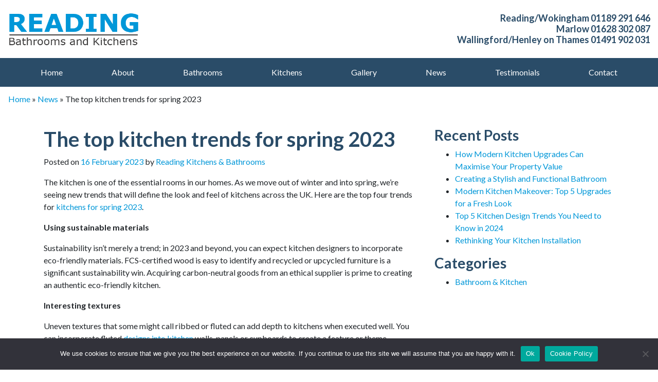

--- FILE ---
content_type: text/html; charset=UTF-8
request_url: https://www.readingbathroomsandkitchens.co.uk/latest-news/the-top-kitchen-trends-for-spring-2023
body_size: 11172
content:
<!DOCTYPE html>
<html lang="en-GB">
<head>
	<meta charset="UTF-8">
	<meta http-equiv="X-UA-Compatible" content="IE=edge">
	<meta name="viewport" content="width=device-width, initial-scale=1, shrink-to-fit=no">
	<meta name="format-detection" content="telephone=no">
	<meta name="mobile-web-app-capable" content="yes">
	<meta name="apple-mobile-web-app-capable" content="yes">
	<meta name="apple-mobile-web-app-title" content="Reading Bathrooms and Kitchens - ">
	<link rel="profile" href="https://gmpg.org/xfn/11">
	<link rel="pingback" href="https://www.readingbathroomsandkitchens.co.uk/xmlrpc.php">
<link rel="icon" href="https://www.readingbathroomsandkitchens.co.uk/wp-content/uploads/2021/08/favicon-32x32-1.png" type="image/x-icon">
<link rel="apple-touch-icon" sizes="72x72" href="https://www.readingbathroomsandkitchens.co.uk/wp-content/uploads/2021/08/apple-icon-72x72-1.png">
<link rel="preconnect" href="https://fonts.googleapis.com">
<link rel="preconnect" href="https://fonts.gstatic.com" crossorigin>
<link href="https://fonts.googleapis.com/css2?family=Lato:ital,wght@0,400;0,700;0,900;1,400&display=swap" rel="stylesheet">
<link href="https://unpkg.com/aos@2.3.1/dist/aos.css" rel="stylesheet">
<script src="https://unpkg.com/aos@2.3.1/dist/aos.js"></script>
	<meta name='robots' content='index, follow, max-image-preview:large, max-snippet:-1, max-video-preview:-1' />

	<!-- This site is optimized with the Yoast SEO plugin v26.4 - https://yoast.com/wordpress/plugins/seo/ -->
	<title>Spring 2023&#039;s Top Kitchen Trends: Fresh Ideas to Transform Your Space</title>
	<meta name="description" content="Call our team of experts today for a free quote if you need help deciding how to design best and decorate your kitchen. We can discuss your requirements and produce a CAD design to bring your vision to life." />
	<link rel="canonical" href="https://www.readingbathroomsandkitchens.co.uk/latest-news/the-top-kitchen-trends-for-spring-2023" />
	<meta property="og:locale" content="en_GB" />
	<meta property="og:type" content="article" />
	<meta property="og:title" content="Spring 2023&#039;s Top Kitchen Trends: Fresh Ideas to Transform Your Space" />
	<meta property="og:description" content="Call our team of experts today for a free quote if you need help deciding how to design best and decorate your kitchen. We can discuss your requirements and produce a CAD design to bring your vision to life." />
	<meta property="og:url" content="https://www.readingbathroomsandkitchens.co.uk/latest-news/the-top-kitchen-trends-for-spring-2023" />
	<meta property="og:site_name" content="Reading Bathrooms and Kitchens" />
	<meta property="article:published_time" content="2023-02-16T04:59:38+00:00" />
	<meta property="article:modified_time" content="2024-11-04T09:52:16+00:00" />
	<meta name="author" content="Reading Kitchens &amp; Bathrooms" />
	<meta name="twitter:card" content="summary_large_image" />
	<meta name="twitter:label1" content="Written by" />
	<meta name="twitter:data1" content="Reading Kitchens &amp; Bathrooms" />
	<meta name="twitter:label2" content="Estimated reading time" />
	<meta name="twitter:data2" content="1 minute" />
	<script type="application/ld+json" class="yoast-schema-graph">{"@context":"https://schema.org","@graph":[{"@type":"WebPage","@id":"https://www.readingbathroomsandkitchens.co.uk/latest-news/the-top-kitchen-trends-for-spring-2023","url":"https://www.readingbathroomsandkitchens.co.uk/latest-news/the-top-kitchen-trends-for-spring-2023","name":"Spring 2023's Top Kitchen Trends: Fresh Ideas to Transform Your Space","isPartOf":{"@id":"https://www.readingbathroomsandkitchens.co.uk/#website"},"datePublished":"2023-02-16T04:59:38+00:00","dateModified":"2024-11-04T09:52:16+00:00","author":{"@id":"https://www.readingbathroomsandkitchens.co.uk/#/schema/person/98f08aa3794a0f554880d6332ddb0a57"},"description":"Call our team of experts today for a free quote if you need help deciding how to design best and decorate your kitchen. We can discuss your requirements and produce a CAD design to bring your vision to life.","breadcrumb":{"@id":"https://www.readingbathroomsandkitchens.co.uk/latest-news/the-top-kitchen-trends-for-spring-2023#breadcrumb"},"inLanguage":"en-GB","potentialAction":[{"@type":"ReadAction","target":["https://www.readingbathroomsandkitchens.co.uk/latest-news/the-top-kitchen-trends-for-spring-2023"]}]},{"@type":"BreadcrumbList","@id":"https://www.readingbathroomsandkitchens.co.uk/latest-news/the-top-kitchen-trends-for-spring-2023#breadcrumb","itemListElement":[{"@type":"ListItem","position":1,"name":"Home","item":"https://www.readingbathroomsandkitchens.co.uk/"},{"@type":"ListItem","position":2,"name":"News","item":"https://www.readingbathroomsandkitchens.co.uk/latest-news"},{"@type":"ListItem","position":3,"name":"The top kitchen trends for spring 2023"}]},{"@type":"WebSite","@id":"https://www.readingbathroomsandkitchens.co.uk/#website","url":"https://www.readingbathroomsandkitchens.co.uk/","name":"Reading Bathrooms and Kitchens","description":"","potentialAction":[{"@type":"SearchAction","target":{"@type":"EntryPoint","urlTemplate":"https://www.readingbathroomsandkitchens.co.uk/?s={search_term_string}"},"query-input":{"@type":"PropertyValueSpecification","valueRequired":true,"valueName":"search_term_string"}}],"inLanguage":"en-GB"},{"@type":"Person","@id":"https://www.readingbathroomsandkitchens.co.uk/#/schema/person/98f08aa3794a0f554880d6332ddb0a57","name":"Reading Kitchens &amp; Bathrooms","image":{"@type":"ImageObject","inLanguage":"en-GB","@id":"https://www.readingbathroomsandkitchens.co.uk/#/schema/person/image/","url":"https://secure.gravatar.com/avatar/18c43bb0073bad32765b262daba47fe763d4a9aa641f8766972f71f66ebd2b3c?s=96&d=mm&r=g","contentUrl":"https://secure.gravatar.com/avatar/18c43bb0073bad32765b262daba47fe763d4a9aa641f8766972f71f66ebd2b3c?s=96&d=mm&r=g","caption":"Reading Kitchens &amp; Bathrooms"},"sameAs":["https://www.readingbathroomsandkitchens.co.uk"]}]}</script>
	<!-- / Yoast SEO plugin. -->


<link rel="alternate" type="application/rss+xml" title="Reading Bathrooms and Kitchens &raquo; Feed" href="https://www.readingbathroomsandkitchens.co.uk/feed" />
<link rel="alternate" title="oEmbed (JSON)" type="application/json+oembed" href="https://www.readingbathroomsandkitchens.co.uk/wp-json/oembed/1.0/embed?url=https%3A%2F%2Fwww.readingbathroomsandkitchens.co.uk%2Flatest-news%2Fthe-top-kitchen-trends-for-spring-2023" />
<link rel="alternate" title="oEmbed (XML)" type="text/xml+oembed" href="https://www.readingbathroomsandkitchens.co.uk/wp-json/oembed/1.0/embed?url=https%3A%2F%2Fwww.readingbathroomsandkitchens.co.uk%2Flatest-news%2Fthe-top-kitchen-trends-for-spring-2023&#038;format=xml" />
<style id='wp-img-auto-sizes-contain-inline-css' type='text/css'>
img:is([sizes=auto i],[sizes^="auto," i]){contain-intrinsic-size:3000px 1500px}
/*# sourceURL=wp-img-auto-sizes-contain-inline-css */
</style>
<link rel='stylesheet' id='sbi_styles-css' href='https://www.readingbathroomsandkitchens.co.uk/wp-content/plugins/instagram-feed-pro/css/sbi-styles.min.css?ver=6.9.0' type='text/css' media='all' />
<style id='wp-emoji-styles-inline-css' type='text/css'>

	img.wp-smiley, img.emoji {
		display: inline !important;
		border: none !important;
		box-shadow: none !important;
		height: 1em !important;
		width: 1em !important;
		margin: 0 0.07em !important;
		vertical-align: -0.1em !important;
		background: none !important;
		padding: 0 !important;
	}
/*# sourceURL=wp-emoji-styles-inline-css */
</style>
<link rel='stylesheet' id='contact-form-7-css' href='https://www.readingbathroomsandkitchens.co.uk/wp-content/plugins/contact-form-7/includes/css/styles.css?ver=6.1.3' type='text/css' media='all' />
<style id='contact-form-7-inline-css' type='text/css'>
.wpcf7 .wpcf7-recaptcha iframe {margin-bottom: 0;}.wpcf7 .wpcf7-recaptcha[data-align="center"] > div {margin: 0 auto;}.wpcf7 .wpcf7-recaptcha[data-align="right"] > div {margin: 0 0 0 auto;}
/*# sourceURL=contact-form-7-inline-css */
</style>
<link rel='stylesheet' id='cookie-notice-front-css' href='https://www.readingbathroomsandkitchens.co.uk/wp-content/plugins/cookie-notice/css/front.min.css?ver=2.5.9' type='text/css' media='all' />
<link rel='stylesheet' id='wpa-css-css' href='https://www.readingbathroomsandkitchens.co.uk/wp-content/plugins/honeypot/includes/css/wpa.css?ver=2.3.04' type='text/css' media='all' />
<link rel='stylesheet' id='understrap-styles-css' href='https://www.readingbathroomsandkitchens.co.uk/wp-content/themes/rkb-theme/css/theme.min.css' type='text/css' media='all' />
<link rel='stylesheet' id='slickslider-css' href='https://www.readingbathroomsandkitchens.co.uk/wp-content/themes/rkb-theme/css/slick.css?ver=6.9' type='text/css' media='all' />
<link rel='stylesheet' id='tmm-css' href='https://www.readingbathroomsandkitchens.co.uk/wp-content/plugins/team-members/inc/css/tmm_style.css?ver=6.9' type='text/css' media='all' />
<script type="text/javascript" src="https://www.readingbathroomsandkitchens.co.uk/wp-includes/js/jquery/jquery.min.js?ver=3.7.1" id="jquery-core-js"></script>
<script type="text/javascript" src="https://www.readingbathroomsandkitchens.co.uk/wp-includes/js/jquery/jquery-migrate.min.js?ver=3.4.1" id="jquery-migrate-js"></script>
<script type="text/javascript" src="https://www.readingbathroomsandkitchens.co.uk/wp-content/themes/rkb-theme/js/slick.min.js?ver=6.9" id="slickslider-js"></script>
<script type="text/javascript" src="https://www.readingbathroomsandkitchens.co.uk/wp-content/themes/rkb-theme/js/custom.js?ver=6.9" id="custom_js-js"></script>
<link rel="https://api.w.org/" href="https://www.readingbathroomsandkitchens.co.uk/wp-json/" /><link rel="alternate" title="JSON" type="application/json" href="https://www.readingbathroomsandkitchens.co.uk/wp-json/wp/v2/posts/302" /><link rel="EditURI" type="application/rsd+xml" title="RSD" href="https://www.readingbathroomsandkitchens.co.uk/xmlrpc.php?rsd" />
<meta name="generator" content="WordPress 6.9" />
<link rel='shortlink' href='https://www.readingbathroomsandkitchens.co.uk/?p=302' />
    
    <script type="text/javascript">
        var ajaxurl = 'https://www.readingbathroomsandkitchens.co.uk/wp-admin/admin-ajax.php';
    </script>
		<style type="text/css" id="wp-custom-css">
			[data-header-size=medium].sbi-header-type-text {
    font-size: 42px;
    display: none;
}		</style>
		
  
<!-- Google tag (gtag.js) -->
<script async src="https://www.googletagmanager.com/gtag/js?id=G-SRR2N2637F"></script>
<script>
  window.dataLayer = window.dataLayer || [];
  function gtag(){dataLayer.push(arguments);}
  gtag('js', new Date());

  gtag('config', 'G-SRR2N2637F');
</script>
<!-- Meta Pixel Code -->
<script>
!function(f,b,e,v,n,t,s)
{if(f.fbq)return;n=f.fbq=function(){n.callMethod?
n.callMethod.apply(n,arguments):n.queue.push(arguments)};
if(!f._fbq)f._fbq=n;n.push=n;n.loaded=!0;n.version='2.0';
n.queue=[];t=b.createElement(e);t.async=!0;
t.src=v;s=b.getElementsByTagName(e)[0];
s.parentNode.insertBefore(t,s)}(window, document,'script',
'https://connect.facebook.net/en_US/fbevents.js');
fbq('init', '725043792353908');
fbq('track', 'PageView');
</script>
<noscript><img height="1" width="1" style="display:none"
src="https://www.facebook.com/tr?id=725043792353908&ev=PageView&noscript=1"
/></noscript>
<!-- End Meta Pixel Code -->

<meta name="author" content="" />
<script type="application/ld+json">// NAP, opening hours, logo social profiles
{
"@context" : "http://schema.org",
"@type": "LocalBusiness",
"name": "Reading Bathrooms and Kitchens",
"image": "https://www.readingbathroomsandkitchens.co.uk/wp-content/themes/rkb-theme/imgs/logo.png",
"url": "https://www.readingbathroomsandkitchens.co.uk/",
"priceRange":"Euro",
"address": {
"@type": "PostalAddress",
"streetAddress": "13 Kingfisher Court,",
"addressLocality": "Newbury",
"addressRegion": "Berkshire",
"addressCountry" :"UK",
"postalCode": "RG14 5SJ"
},
"telephone": "0118 449 2078",
"openingHours": [
"Mo-Fri 9:00am–6:00pm",
"Sa Closed",
"Su Closed" ],
"description":[
"Reading Bathrooms and Kitchens offer quality bathroom design, kitchen installation, renovation and remodeling services across Remodel, Lower Earley, Woodley and Berkshire. Call our expert fitters and installers today on 0118 449 2078." ]
}</script> <script type="application/ld+json">//  for mobile SERPs
{  
"@context" : "http://schema.org",
"@type" : "WebSite",
"name" : "Reading Bathrooms and Kitchens",
"url" : "https://www.readingbathroomsandkitchens.co.uk/"
}
</script>
<style id='global-styles-inline-css' type='text/css'>
:root{--wp--preset--aspect-ratio--square: 1;--wp--preset--aspect-ratio--4-3: 4/3;--wp--preset--aspect-ratio--3-4: 3/4;--wp--preset--aspect-ratio--3-2: 3/2;--wp--preset--aspect-ratio--2-3: 2/3;--wp--preset--aspect-ratio--16-9: 16/9;--wp--preset--aspect-ratio--9-16: 9/16;--wp--preset--color--black: #000000;--wp--preset--color--cyan-bluish-gray: #abb8c3;--wp--preset--color--white: #ffffff;--wp--preset--color--pale-pink: #f78da7;--wp--preset--color--vivid-red: #cf2e2e;--wp--preset--color--luminous-vivid-orange: #ff6900;--wp--preset--color--luminous-vivid-amber: #fcb900;--wp--preset--color--light-green-cyan: #7bdcb5;--wp--preset--color--vivid-green-cyan: #00d084;--wp--preset--color--pale-cyan-blue: #8ed1fc;--wp--preset--color--vivid-cyan-blue: #0693e3;--wp--preset--color--vivid-purple: #9b51e0;--wp--preset--gradient--vivid-cyan-blue-to-vivid-purple: linear-gradient(135deg,rgb(6,147,227) 0%,rgb(155,81,224) 100%);--wp--preset--gradient--light-green-cyan-to-vivid-green-cyan: linear-gradient(135deg,rgb(122,220,180) 0%,rgb(0,208,130) 100%);--wp--preset--gradient--luminous-vivid-amber-to-luminous-vivid-orange: linear-gradient(135deg,rgb(252,185,0) 0%,rgb(255,105,0) 100%);--wp--preset--gradient--luminous-vivid-orange-to-vivid-red: linear-gradient(135deg,rgb(255,105,0) 0%,rgb(207,46,46) 100%);--wp--preset--gradient--very-light-gray-to-cyan-bluish-gray: linear-gradient(135deg,rgb(238,238,238) 0%,rgb(169,184,195) 100%);--wp--preset--gradient--cool-to-warm-spectrum: linear-gradient(135deg,rgb(74,234,220) 0%,rgb(151,120,209) 20%,rgb(207,42,186) 40%,rgb(238,44,130) 60%,rgb(251,105,98) 80%,rgb(254,248,76) 100%);--wp--preset--gradient--blush-light-purple: linear-gradient(135deg,rgb(255,206,236) 0%,rgb(152,150,240) 100%);--wp--preset--gradient--blush-bordeaux: linear-gradient(135deg,rgb(254,205,165) 0%,rgb(254,45,45) 50%,rgb(107,0,62) 100%);--wp--preset--gradient--luminous-dusk: linear-gradient(135deg,rgb(255,203,112) 0%,rgb(199,81,192) 50%,rgb(65,88,208) 100%);--wp--preset--gradient--pale-ocean: linear-gradient(135deg,rgb(255,245,203) 0%,rgb(182,227,212) 50%,rgb(51,167,181) 100%);--wp--preset--gradient--electric-grass: linear-gradient(135deg,rgb(202,248,128) 0%,rgb(113,206,126) 100%);--wp--preset--gradient--midnight: linear-gradient(135deg,rgb(2,3,129) 0%,rgb(40,116,252) 100%);--wp--preset--font-size--small: 13px;--wp--preset--font-size--medium: 20px;--wp--preset--font-size--large: 36px;--wp--preset--font-size--x-large: 42px;--wp--preset--spacing--20: 0.44rem;--wp--preset--spacing--30: 0.67rem;--wp--preset--spacing--40: 1rem;--wp--preset--spacing--50: 1.5rem;--wp--preset--spacing--60: 2.25rem;--wp--preset--spacing--70: 3.38rem;--wp--preset--spacing--80: 5.06rem;--wp--preset--shadow--natural: 6px 6px 9px rgba(0, 0, 0, 0.2);--wp--preset--shadow--deep: 12px 12px 50px rgba(0, 0, 0, 0.4);--wp--preset--shadow--sharp: 6px 6px 0px rgba(0, 0, 0, 0.2);--wp--preset--shadow--outlined: 6px 6px 0px -3px rgb(255, 255, 255), 6px 6px rgb(0, 0, 0);--wp--preset--shadow--crisp: 6px 6px 0px rgb(0, 0, 0);}:where(.is-layout-flex){gap: 0.5em;}:where(.is-layout-grid){gap: 0.5em;}body .is-layout-flex{display: flex;}.is-layout-flex{flex-wrap: wrap;align-items: center;}.is-layout-flex > :is(*, div){margin: 0;}body .is-layout-grid{display: grid;}.is-layout-grid > :is(*, div){margin: 0;}:where(.wp-block-columns.is-layout-flex){gap: 2em;}:where(.wp-block-columns.is-layout-grid){gap: 2em;}:where(.wp-block-post-template.is-layout-flex){gap: 1.25em;}:where(.wp-block-post-template.is-layout-grid){gap: 1.25em;}.has-black-color{color: var(--wp--preset--color--black) !important;}.has-cyan-bluish-gray-color{color: var(--wp--preset--color--cyan-bluish-gray) !important;}.has-white-color{color: var(--wp--preset--color--white) !important;}.has-pale-pink-color{color: var(--wp--preset--color--pale-pink) !important;}.has-vivid-red-color{color: var(--wp--preset--color--vivid-red) !important;}.has-luminous-vivid-orange-color{color: var(--wp--preset--color--luminous-vivid-orange) !important;}.has-luminous-vivid-amber-color{color: var(--wp--preset--color--luminous-vivid-amber) !important;}.has-light-green-cyan-color{color: var(--wp--preset--color--light-green-cyan) !important;}.has-vivid-green-cyan-color{color: var(--wp--preset--color--vivid-green-cyan) !important;}.has-pale-cyan-blue-color{color: var(--wp--preset--color--pale-cyan-blue) !important;}.has-vivid-cyan-blue-color{color: var(--wp--preset--color--vivid-cyan-blue) !important;}.has-vivid-purple-color{color: var(--wp--preset--color--vivid-purple) !important;}.has-black-background-color{background-color: var(--wp--preset--color--black) !important;}.has-cyan-bluish-gray-background-color{background-color: var(--wp--preset--color--cyan-bluish-gray) !important;}.has-white-background-color{background-color: var(--wp--preset--color--white) !important;}.has-pale-pink-background-color{background-color: var(--wp--preset--color--pale-pink) !important;}.has-vivid-red-background-color{background-color: var(--wp--preset--color--vivid-red) !important;}.has-luminous-vivid-orange-background-color{background-color: var(--wp--preset--color--luminous-vivid-orange) !important;}.has-luminous-vivid-amber-background-color{background-color: var(--wp--preset--color--luminous-vivid-amber) !important;}.has-light-green-cyan-background-color{background-color: var(--wp--preset--color--light-green-cyan) !important;}.has-vivid-green-cyan-background-color{background-color: var(--wp--preset--color--vivid-green-cyan) !important;}.has-pale-cyan-blue-background-color{background-color: var(--wp--preset--color--pale-cyan-blue) !important;}.has-vivid-cyan-blue-background-color{background-color: var(--wp--preset--color--vivid-cyan-blue) !important;}.has-vivid-purple-background-color{background-color: var(--wp--preset--color--vivid-purple) !important;}.has-black-border-color{border-color: var(--wp--preset--color--black) !important;}.has-cyan-bluish-gray-border-color{border-color: var(--wp--preset--color--cyan-bluish-gray) !important;}.has-white-border-color{border-color: var(--wp--preset--color--white) !important;}.has-pale-pink-border-color{border-color: var(--wp--preset--color--pale-pink) !important;}.has-vivid-red-border-color{border-color: var(--wp--preset--color--vivid-red) !important;}.has-luminous-vivid-orange-border-color{border-color: var(--wp--preset--color--luminous-vivid-orange) !important;}.has-luminous-vivid-amber-border-color{border-color: var(--wp--preset--color--luminous-vivid-amber) !important;}.has-light-green-cyan-border-color{border-color: var(--wp--preset--color--light-green-cyan) !important;}.has-vivid-green-cyan-border-color{border-color: var(--wp--preset--color--vivid-green-cyan) !important;}.has-pale-cyan-blue-border-color{border-color: var(--wp--preset--color--pale-cyan-blue) !important;}.has-vivid-cyan-blue-border-color{border-color: var(--wp--preset--color--vivid-cyan-blue) !important;}.has-vivid-purple-border-color{border-color: var(--wp--preset--color--vivid-purple) !important;}.has-vivid-cyan-blue-to-vivid-purple-gradient-background{background: var(--wp--preset--gradient--vivid-cyan-blue-to-vivid-purple) !important;}.has-light-green-cyan-to-vivid-green-cyan-gradient-background{background: var(--wp--preset--gradient--light-green-cyan-to-vivid-green-cyan) !important;}.has-luminous-vivid-amber-to-luminous-vivid-orange-gradient-background{background: var(--wp--preset--gradient--luminous-vivid-amber-to-luminous-vivid-orange) !important;}.has-luminous-vivid-orange-to-vivid-red-gradient-background{background: var(--wp--preset--gradient--luminous-vivid-orange-to-vivid-red) !important;}.has-very-light-gray-to-cyan-bluish-gray-gradient-background{background: var(--wp--preset--gradient--very-light-gray-to-cyan-bluish-gray) !important;}.has-cool-to-warm-spectrum-gradient-background{background: var(--wp--preset--gradient--cool-to-warm-spectrum) !important;}.has-blush-light-purple-gradient-background{background: var(--wp--preset--gradient--blush-light-purple) !important;}.has-blush-bordeaux-gradient-background{background: var(--wp--preset--gradient--blush-bordeaux) !important;}.has-luminous-dusk-gradient-background{background: var(--wp--preset--gradient--luminous-dusk) !important;}.has-pale-ocean-gradient-background{background: var(--wp--preset--gradient--pale-ocean) !important;}.has-electric-grass-gradient-background{background: var(--wp--preset--gradient--electric-grass) !important;}.has-midnight-gradient-background{background: var(--wp--preset--gradient--midnight) !important;}.has-small-font-size{font-size: var(--wp--preset--font-size--small) !important;}.has-medium-font-size{font-size: var(--wp--preset--font-size--medium) !important;}.has-large-font-size{font-size: var(--wp--preset--font-size--large) !important;}.has-x-large-font-size{font-size: var(--wp--preset--font-size--x-large) !important;}
/*# sourceURL=global-styles-inline-css */
</style>
</head>

<body data-rsssl=1 class="wp-singular post-template-default single single-post postid-302 single-format-standard wp-theme-rkb-theme cookies-not-set">

<div class="hfeed site" id="page">
<!-- ******************* The Navbar Area ******************* -->
<div id="wrapper-navbar" itemscope itemtype="http://schema.org/WebSite">
<a class="skip-link screen-reader-text sr-only" href="#content">Skip to content</a>
<section class="top-bar">
<div class="container-fluid">
<div class="row align-items-center">
<div class="col-md-4 text-md-left text-center">
<span itemscope itemtype="http://schema.org/Organization">
<a itemprop="url" href="https://www.readingbathroomsandkitchens.co.uk">
<img class="comp-logo desktop-logo" itemprop="logo" src="https://www.readingbathroomsandkitchens.co.uk/wp-content/themes/rkb-theme/imgs/logo.png" title="Reading Bathrooms and Kitchens" alt="Reading Bathrooms and Kitchens" width="257" height="73">
</a></span>
</div>
<div class="col-md-8 text-md-right text-center header-cta">
<a href="tel:01189291646"><h4>Reading/Wokingham 01189 291 646</h4></a>
<a href="tel:01628302087"><h4>Marlow 01628 302 087</h4></a>
<a href="tel:01491902031"><h4>Wallingford/Henley on Thames 01491 902 031</h4></a>
</div>
</div>
</div>
</section>
<nav class="navbar navbar-expand-md navbar-dark navbar-bg">

					<div class="container-fluid" >
		
				<button class="navbar-toggler" type="button" data-toggle="collapse" data-target="#navbarNavDropdown" aria-controls="navbarNavDropdown" aria-expanded="false" aria-label="Toggle navigation">
					<span class="navbar-toggler-icon"></span>
				</button>

				<!-- The WordPress Menu goes here -->
				<div id="navbarNavDropdown" class="collapse navbar-collapse"><ul id="main-menu" class="navbar-nav justify-content-around"><li itemscope="itemscope" itemtype="https://www.schema.org/SiteNavigationElement" id="menu-item-8" class="menu-item menu-item-type-post_type menu-item-object-page menu-item-home menu-item-8 nav-item"><a title="Home" href="https://www.readingbathroomsandkitchens.co.uk/" class="nav-link">Home</a></li>
<li itemscope="itemscope" itemtype="https://www.schema.org/SiteNavigationElement" id="menu-item-23" class="menu-item menu-item-type-post_type menu-item-object-page menu-item-23 nav-item"><a title="About" href="https://www.readingbathroomsandkitchens.co.uk/about" class="nav-link">About</a></li>
<li itemscope="itemscope" itemtype="https://www.schema.org/SiteNavigationElement" id="menu-item-24" class="menu-item menu-item-type-post_type menu-item-object-page menu-item-24 nav-item"><a title="Bathrooms" href="https://www.readingbathroomsandkitchens.co.uk/bathrooms" class="nav-link">Bathrooms</a></li>
<li itemscope="itemscope" itemtype="https://www.schema.org/SiteNavigationElement" id="menu-item-27" class="menu-item menu-item-type-post_type menu-item-object-page menu-item-27 nav-item"><a title="Kitchens" href="https://www.readingbathroomsandkitchens.co.uk/kitchens" class="nav-link">Kitchens</a></li>
<li itemscope="itemscope" itemtype="https://www.schema.org/SiteNavigationElement" id="menu-item-26" class="menu-item menu-item-type-post_type menu-item-object-page menu-item-26 nav-item"><a title="Gallery" href="https://www.readingbathroomsandkitchens.co.uk/gallery" class="nav-link">Gallery</a></li>
<li itemscope="itemscope" itemtype="https://www.schema.org/SiteNavigationElement" id="menu-item-28" class="menu-item menu-item-type-post_type menu-item-object-page current_page_parent menu-item-28 nav-item"><a title="News" href="https://www.readingbathroomsandkitchens.co.uk/latest-news" class="nav-link">News</a></li>
<li itemscope="itemscope" itemtype="https://www.schema.org/SiteNavigationElement" id="menu-item-29" class="menu-item menu-item-type-post_type menu-item-object-page menu-item-29 nav-item"><a title="Testimonials" href="https://www.readingbathroomsandkitchens.co.uk/testimonials" class="nav-link">Testimonials</a></li>
<li itemscope="itemscope" itemtype="https://www.schema.org/SiteNavigationElement" id="menu-item-25" class="menu-item menu-item-type-post_type menu-item-object-page menu-item-25 nav-item"><a title="Contact" href="https://www.readingbathroomsandkitchens.co.uk/contact" class="nav-link">Contact</a></li>
</ul></div>						</div><!-- .container -->
			
		</nav><!-- .site-navigation -->

</div><!-- #wrapper-navbar end -->


<p id="breadcrumbs"><span><span><a href="https://www.readingbathroomsandkitchens.co.uk/">Home</a></span> » <span><a href="https://www.readingbathroomsandkitchens.co.uk/latest-news">News</a></span> » <span class="breadcrumb_last" aria-current="page">The top kitchen trends for spring 2023</span></span>
<div class="wrapper" id="single-wrapper">

	<div class="container" id="content" tabindex="-1">

		<div class="row">

			<!-- Do the left sidebar check -->
			


<div class="col-md-8 content-area" id="primary">
			<main class="site-main" id="main">

				
					<article class="post-302 post type-post status-publish format-standard hentry category-bathroom-kitchen" id="post-302">

	<header class="entry-header">

		<h1 class="entry-title">The top kitchen trends for spring 2023</h1>
		<div class="entry-meta mb-3">

			<span class="posted-on">Posted on <a href="https://www.readingbathroomsandkitchens.co.uk/latest-news/the-top-kitchen-trends-for-spring-2023" rel="bookmark"><time class="entry-date published" datetime="2023-02-16T04:59:38+00:00">16 February 2023</time><time class="updated" datetime="2024-11-04T09:52:16+00:00"> (4 November 2024) </time></a></span><span class="byline"> by <span class="author vcard"><a class="url fn n" href="https://www.readingbathroomsandkitchens.co.uk/latest-news/the-top-kitchen-trends-for-spring-2023">Reading Kitchens &#038; Bathrooms</a></span></span>
		</div><!-- .entry-meta -->

	</header><!-- .entry-header -->

	
	<div class="entry-content">

		<p>The kitchen is one of the essential rooms in our homes. As we move out of winter and into spring, we&#8217;re seeing new trends that will define the look and feel of kitchens across the UK. Here are the top four trends for <a href="https://www.readingbathroomsandkitchens.co.uk/kitchens">kitchens for spring 2023</a>.</p>
<p><span style="font-size: medium;"><b>Using sustainable materials</b></span></p>
<p>Sustainability isn&#8217;t merely a trend; in 2023 and beyond, you can expect kitchen designers to incorporate eco-friendly materials. FCS-certified wood is easy to identify and recycled or upcycled furniture is a significant sustainability win. Acquiring carbon-neutral goods from an ethical supplier is prime to creating an authentic eco-friendly kitchen.</p>
<p><span style="font-size: medium;"><b>Interesting textures</b></span></p>
<p>Uneven textures that some might call ribbed or fluted can add depth to kitchens when executed well. You can incorporate fluted <a href="https://www.readingbathroomsandkitchens.co.uk/kitchens">designs into kitchen</a> walls, panels or cupboards to create a feature or theme.</p>
<p><span style="font-size: medium;"><b>Clever storage solutions</b></span></p>
<p>Smart storage is less of a trend are more of a must-have, but recent innovations continue to pave the way for more efficient and stylish storage options. Look for accessible storage solutions that you can hide in the overall design and help keep your kitchen space tidy.</p>
<p><span style="font-size: medium;"><b>Dark green and blue hues</b></span></p>
<p>As we approach spring, some of us will consider redecorating our kitchen space, one of the top trends in shades of dark green and blue. Darker walls and cabinets combine with lighter-shade flooring to create a distinctive look. <a href="https://www.readingbathroomsandkitchens.co.uk/contact">Call our team of experts today</a> for a free quote if you need help deciding how to design best and decorate your kitchen. We can discuss your requirements and produce a CAD design to bring your vision to life.</p>

		
	</div><!-- .entry-content -->

	<footer class="entry-footer">

		
	</footer><!-- .entry-footer -->

</article><!-- #post-## -->

										<nav class="container navigation post-navigation">
					<h2 class="sr-only">Post navigation</h2>
					<div class="row nav-links justify-content-between">
						<span class="nav-previous"><a href="https://www.readingbathroomsandkitchens.co.uk/latest-news/inspiration-for-getting-your-kitchen-christmas-ready" rel="prev"><i class="fa fa-angle-left"></i>&nbsp;Inspiration for getting your kitchen Christmas ready</a></span><span class="nav-next"><a href="https://www.readingbathroomsandkitchens.co.uk/latest-news/choosing-ideal-bathroom-tiles-home" rel="next">Choosing the ideal bathroom tiles for your home&nbsp;<i class="fa fa-angle-right"></i></a></span>					</div><!-- .nav-links -->
				</nav><!-- .navigation -->

		
					
				
			</main><!-- #main -->

		<!-- Do the right sidebar check -->
		
</div><!-- #closing the primary container from /global-templates/left-sidebar-check.php -->



  
<div class="col-md-4 widget-area" id="right-sidebar" role="complementary">
	
		<aside id="recent-posts-2" class="widget widget_recent_entries">
		<h3 class="widget-title">Recent Posts</h3>
		<ul>
											<li>
					<a href="https://www.readingbathroomsandkitchens.co.uk/latest-news/how-modern-kitchen-upgrades-can-maximise-your-property-value">How Modern Kitchen Upgrades Can Maximise Your Property Value</a>
									</li>
											<li>
					<a href="https://www.readingbathroomsandkitchens.co.uk/latest-news/creating-a-stylish-and-functional-bathroom">Creating a Stylish and Functional Bathroom</a>
									</li>
											<li>
					<a href="https://www.readingbathroomsandkitchens.co.uk/latest-news/modern-kitchen-makeover-top-5-upgrades-for-a-fresh-look">Modern Kitchen Makeover: Top 5 Upgrades for a Fresh Look</a>
									</li>
											<li>
					<a href="https://www.readingbathroomsandkitchens.co.uk/latest-news/top-5-kitchen-design-trends-you-need-to-know-in-2024">Top 5 Kitchen Design Trends You Need to Know in 2024</a>
									</li>
											<li>
					<a href="https://www.readingbathroomsandkitchens.co.uk/latest-news/rethinking-your-kitchen-installation">Rethinking Your Kitchen Installation</a>
									</li>
					</ul>

		</aside><aside id="categories-3" class="widget widget_categories"><h3 class="widget-title">Categories</h3>
			<ul>
					<li class="cat-item cat-item-1"><a href="https://www.readingbathroomsandkitchens.co.uk/latest-news/category/bathroom-kitchen">Bathroom &amp; Kitchen</a>
</li>
			</ul>

			</aside>
</div><!-- #secondary -->


	</div><!-- .row -->

</div><!-- Container end -->

</div><!-- Wrapper end -->



<div id="wrapper-footer">
<div class="footer text-center text-md-left">
<div class="container">
<div class="row">
<div class="col-lg-4 col-md-6">
<h4>Contact</h4>
<p><span itemscope itemtype="http://schema.org/LocalBusiness"> <a itemprop="url" href="https://www.readingbathroomsandkitchens.co.uk/"><span itemprop="name">Reading Bathrooms and Kitchens</span></a> <meta itemprop="image" content="https://www.readingbathroomsandkitchens.co.uk/wp-content/themes/rkb-theme/imgs/logo.png"> <meta itemprop="telephone" content="01189 291 646"> <meta itemprop="priceRange" content="Euro"> <span itemprop="address" itemscope itemtype="http://schema.org/PostalAddress"><br> <span itemprop="streetAddress">13 Kingfisher Court</span> <br><span itemprop="addressLocality">Newbury</span> <br><span itemprop="addressRegion">Berkshire</span> <br><span itemprop="postalCode">RG14 5SJ</span><meta itemprop="addressCountry" content="UK"></span></span></p>
<p>Call: <a href="tel:01189291646">01189 291 646</a></p>
<p>Email: <a href="mailto:readingbathroomsandkitchens2@hotmail.com">readingbathroomsandkitchens2@hotmail.com</a></p>
</div>
<div class="col-lg-3 col-md-6">
<h4>Quick Links</h4>
<ul class="list-unstyled">
<li><a href="https://www.readingbathroomsandkitchens.co.uk">Home</a></li>
<li><a href="https://www.readingbathroomsandkitchens.co.uk/about">About</a></li>
<li><a href="https://www.readingbathroomsandkitchens.co.uk/bathrooms">Bathrooms</a></li>
<li><a href="https://www.readingbathroomsandkitchens.co.uk/kitchens">Kitchens</a></li>
<li><a href="https://www.readingbathroomsandkitchens.co.uk/gallery">Gallery</a></li>
<li><a href="https://www.readingbathroomsandkitchens.co.uk/latest-news">News</a></li>
<li><a href="https://www.readingbathroomsandkitchens.co.uk/testimonials">Testimonials</a></li>
<li><a href="https://www.readingbathroomsandkitchens.co.uk/bathrooms-bracknell">Bathrooms Bracknell</a></li>
<li><a href="https://www.readingbathroomsandkitchens.co.uk/bathrooms-newbury">Bathrooms Newbury</a></li>
<li><a href="https://www.readingbathroomsandkitchens.co.uk/contact">Contact</a></li>
</ul>
</div>
<div class="col-lg-3 col-md-6">
<h4>Areas Cover</h4>
<p><a href="https://www.readingbathroomsandkitchens.co.uk/kitchen-reading">Reading</a><br>
Lower Earley<br>
<a href="https://www.readingbathroomsandkitchens.co.uk/woodley">Woodley</a><br>
<a href="https://www.readingbathroomsandkitchens.co.uk/henley-on-thames">Henley on Thames</a><br>
	<a href="https://www.readingbathroomsandkitchens.co.uk/kitchens-marlow">Kitchen Marlow</a><br>
<a href="https://www.readingbathroomsandkitchens.co.uk/bathrooms-marlow">Bathrooms Marlow</a><br>
Wokingham<br>
<a href="https://www.readingbathroomsandkitchens.co.uk/bathrooms-wallingford">Wallingford</a><br>
<a href="https://www.readingbathroomsandkitchens.co.uk/newbury">Newbury</a><br>
<a href="https://www.readingbathroomsandkitchens.co.uk/disabled-bathrooms-bracknell">Bracknell</a></p>
</div>
<div class="col-lg-2 col-md-6">
<h4>Follow Us</h4>
<div class="social-footer">
<ul>
<li><a href="https://www.facebook.com/Reading-Bathrooms-and-Kitchens-1661166650821896/" target="_blank"><i class="fa fa-facebook" aria-hidden="true"></i></a></li>
<li><a href="https://twitter.com/ReadingBathroom" target="_blank"><i class="fa fa-twitter" aria-hidden="true"></i></a></li>
<li><a href="https://www.instagram.com/readingbathroomsandkitchens/" target="_blank"><i class="fa fa-instagram" aria-hidden="true"></i></a></li>
</ul>
</div>
</div>
</div>
</div>
</div>
<div class="footer" style="padding: 20px;border-top: 1px solid rgba(255, 255, 255, 0.5);">
<div class="container">
<div class="row">
<div class="col footer-copyright align-self-center text-center text-md-left">
<p class="mb-md-0">2026 &copy; Copyright <a href="https://www.readingbathroomsandkitchens.co.uk">Reading Bathrooms and Kitchens</a> | <a href="https://www.readingbathroomsandkitchens.co.uk/sitemap">Sitemap</a></p>
</div>
</div>
</div>
</div>

</div><!-- wrapper end -->

</div><!-- #page we need this extra closing tag here -->

<script type="speculationrules">
{"prefetch":[{"source":"document","where":{"and":[{"href_matches":"/*"},{"not":{"href_matches":["/wp-*.php","/wp-admin/*","/wp-content/uploads/*","/wp-content/*","/wp-content/plugins/*","/wp-content/themes/rkb-theme/*","/*\\?(.+)"]}},{"not":{"selector_matches":"a[rel~=\"nofollow\"]"}},{"not":{"selector_matches":".no-prefetch, .no-prefetch a"}}]},"eagerness":"conservative"}]}
</script>
<!-- Custom Feeds for Instagram JS -->
<script type="text/javascript">
var sbiajaxurl = "https://www.readingbathroomsandkitchens.co.uk/wp-admin/admin-ajax.php";

</script>
<script type="text/javascript" src="https://www.readingbathroomsandkitchens.co.uk/wp-includes/js/dist/hooks.min.js?ver=dd5603f07f9220ed27f1" id="wp-hooks-js"></script>
<script type="text/javascript" src="https://www.readingbathroomsandkitchens.co.uk/wp-includes/js/dist/i18n.min.js?ver=c26c3dc7bed366793375" id="wp-i18n-js"></script>
<script type="text/javascript" id="wp-i18n-js-after">
/* <![CDATA[ */
wp.i18n.setLocaleData( { 'text direction\u0004ltr': [ 'ltr' ] } );
//# sourceURL=wp-i18n-js-after
/* ]]> */
</script>
<script type="text/javascript" src="https://www.readingbathroomsandkitchens.co.uk/wp-content/plugins/contact-form-7/includes/swv/js/index.js?ver=6.1.3" id="swv-js"></script>
<script type="text/javascript" id="contact-form-7-js-before">
/* <![CDATA[ */
var wpcf7 = {
    "api": {
        "root": "https:\/\/www.readingbathroomsandkitchens.co.uk\/wp-json\/",
        "namespace": "contact-form-7\/v1"
    }
};
//# sourceURL=contact-form-7-js-before
/* ]]> */
</script>
<script type="text/javascript" src="https://www.readingbathroomsandkitchens.co.uk/wp-content/plugins/contact-form-7/includes/js/index.js?ver=6.1.3" id="contact-form-7-js"></script>
<script type="text/javascript" id="cookie-notice-front-js-before">
/* <![CDATA[ */
var cnArgs = {"ajaxUrl":"https:\/\/www.readingbathroomsandkitchens.co.uk\/wp-admin\/admin-ajax.php","nonce":"1c7dd7c48a","hideEffect":"fade","position":"bottom","onScroll":false,"onScrollOffset":100,"onClick":false,"cookieName":"cookie_notice_accepted","cookieTime":2592000,"cookieTimeRejected":2592000,"globalCookie":false,"redirection":false,"cache":false,"revokeCookies":false,"revokeCookiesOpt":"automatic"};

//# sourceURL=cookie-notice-front-js-before
/* ]]> */
</script>
<script type="text/javascript" src="https://www.readingbathroomsandkitchens.co.uk/wp-content/plugins/cookie-notice/js/front.min.js?ver=2.5.9" id="cookie-notice-front-js"></script>
<script type="text/javascript" src="https://www.readingbathroomsandkitchens.co.uk/wp-content/plugins/honeypot/includes/js/wpa.js?ver=2.3.04" id="wpascript-js"></script>
<script type="text/javascript" id="wpascript-js-after">
/* <![CDATA[ */
wpa_field_info = {"wpa_field_name":"hrsdkt575","wpa_field_value":536336,"wpa_add_test":"no"}
//# sourceURL=wpascript-js-after
/* ]]> */
</script>
<script type="text/javascript" src="https://www.readingbathroomsandkitchens.co.uk/wp-content/themes/rkb-theme/js/popper.min.js?ver=6.9" id="popper-scripts-js"></script>
<script type="text/javascript" src="https://www.readingbathroomsandkitchens.co.uk/wp-content/themes/rkb-theme/js/theme.min.js" id="understrap-scripts-js"></script>
<script type="text/javascript" src="https://www.readingbathroomsandkitchens.co.uk/wp-content/themes/rkb-theme/js/jquery.matchHeight-min.js?ver=1.0" id="matchheight-js"></script>
<script id="wp-emoji-settings" type="application/json">
{"baseUrl":"https://s.w.org/images/core/emoji/17.0.2/72x72/","ext":".png","svgUrl":"https://s.w.org/images/core/emoji/17.0.2/svg/","svgExt":".svg","source":{"concatemoji":"https://www.readingbathroomsandkitchens.co.uk/wp-includes/js/wp-emoji-release.min.js?ver=6.9"}}
</script>
<script type="module">
/* <![CDATA[ */
/*! This file is auto-generated */
const a=JSON.parse(document.getElementById("wp-emoji-settings").textContent),o=(window._wpemojiSettings=a,"wpEmojiSettingsSupports"),s=["flag","emoji"];function i(e){try{var t={supportTests:e,timestamp:(new Date).valueOf()};sessionStorage.setItem(o,JSON.stringify(t))}catch(e){}}function c(e,t,n){e.clearRect(0,0,e.canvas.width,e.canvas.height),e.fillText(t,0,0);t=new Uint32Array(e.getImageData(0,0,e.canvas.width,e.canvas.height).data);e.clearRect(0,0,e.canvas.width,e.canvas.height),e.fillText(n,0,0);const a=new Uint32Array(e.getImageData(0,0,e.canvas.width,e.canvas.height).data);return t.every((e,t)=>e===a[t])}function p(e,t){e.clearRect(0,0,e.canvas.width,e.canvas.height),e.fillText(t,0,0);var n=e.getImageData(16,16,1,1);for(let e=0;e<n.data.length;e++)if(0!==n.data[e])return!1;return!0}function u(e,t,n,a){switch(t){case"flag":return n(e,"\ud83c\udff3\ufe0f\u200d\u26a7\ufe0f","\ud83c\udff3\ufe0f\u200b\u26a7\ufe0f")?!1:!n(e,"\ud83c\udde8\ud83c\uddf6","\ud83c\udde8\u200b\ud83c\uddf6")&&!n(e,"\ud83c\udff4\udb40\udc67\udb40\udc62\udb40\udc65\udb40\udc6e\udb40\udc67\udb40\udc7f","\ud83c\udff4\u200b\udb40\udc67\u200b\udb40\udc62\u200b\udb40\udc65\u200b\udb40\udc6e\u200b\udb40\udc67\u200b\udb40\udc7f");case"emoji":return!a(e,"\ud83e\u1fac8")}return!1}function f(e,t,n,a){let r;const o=(r="undefined"!=typeof WorkerGlobalScope&&self instanceof WorkerGlobalScope?new OffscreenCanvas(300,150):document.createElement("canvas")).getContext("2d",{willReadFrequently:!0}),s=(o.textBaseline="top",o.font="600 32px Arial",{});return e.forEach(e=>{s[e]=t(o,e,n,a)}),s}function r(e){var t=document.createElement("script");t.src=e,t.defer=!0,document.head.appendChild(t)}a.supports={everything:!0,everythingExceptFlag:!0},new Promise(t=>{let n=function(){try{var e=JSON.parse(sessionStorage.getItem(o));if("object"==typeof e&&"number"==typeof e.timestamp&&(new Date).valueOf()<e.timestamp+604800&&"object"==typeof e.supportTests)return e.supportTests}catch(e){}return null}();if(!n){if("undefined"!=typeof Worker&&"undefined"!=typeof OffscreenCanvas&&"undefined"!=typeof URL&&URL.createObjectURL&&"undefined"!=typeof Blob)try{var e="postMessage("+f.toString()+"("+[JSON.stringify(s),u.toString(),c.toString(),p.toString()].join(",")+"));",a=new Blob([e],{type:"text/javascript"});const r=new Worker(URL.createObjectURL(a),{name:"wpTestEmojiSupports"});return void(r.onmessage=e=>{i(n=e.data),r.terminate(),t(n)})}catch(e){}i(n=f(s,u,c,p))}t(n)}).then(e=>{for(const n in e)a.supports[n]=e[n],a.supports.everything=a.supports.everything&&a.supports[n],"flag"!==n&&(a.supports.everythingExceptFlag=a.supports.everythingExceptFlag&&a.supports[n]);var t;a.supports.everythingExceptFlag=a.supports.everythingExceptFlag&&!a.supports.flag,a.supports.everything||((t=a.source||{}).concatemoji?r(t.concatemoji):t.wpemoji&&t.twemoji&&(r(t.twemoji),r(t.wpemoji)))});
//# sourceURL=https://www.readingbathroomsandkitchens.co.uk/wp-includes/js/wp-emoji-loader.min.js
/* ]]> */
</script>

		<!-- Cookie Notice plugin v2.5.9 by Hu-manity.co https://hu-manity.co/ -->
		<div id="cookie-notice" role="dialog" class="cookie-notice-hidden cookie-revoke-hidden cn-position-bottom" aria-label="Cookie Notice" style="background-color: rgba(50,50,58,1);"><div class="cookie-notice-container" style="color: #fff"><span id="cn-notice-text" class="cn-text-container">We use cookies to ensure that we give you the best experience on our website. If you continue to use this site we will assume that you are happy with it.</span><span id="cn-notice-buttons" class="cn-buttons-container"><button id="cn-accept-cookie" data-cookie-set="accept" class="cn-set-cookie cn-button" aria-label="Ok" style="background-color: #00a99d">Ok</button><button data-link-url="https://www.readingbathroomsandkitchens.co.uk/cookie-policy" data-link-target="_blank" id="cn-more-info" class="cn-more-info cn-button" aria-label="Cookie Policy" style="background-color: #00a99d">Cookie Policy</button></span><button id="cn-close-notice" data-cookie-set="accept" class="cn-close-icon" aria-label="No"></button></div>
			
		</div>
		<!-- / Cookie Notice plugin -->

</body>
</html>

--- FILE ---
content_type: application/javascript
request_url: https://www.readingbathroomsandkitchens.co.uk/wp-content/themes/rkb-theme/js/custom.js?ver=6.9
body_size: 216
content:
jQuery(document).ready(function($) {
    // Code here will be executed on document ready. Use $ as normal.


	$('.test-slider').slick ({
		arrows:false,
		fade:true,
		autoplay:true,
		speed:750,
		pauseOnHover:false,
		dots:false,
	});
	
	
	$('.hp-slider').slick ({
		arrows:false,
		fade:true,
		autoplay: true,
		autoplaySpeed: 1000,
		pauseOnHover: false,
		dots: false,
	});

		$('.same-height').matchHeight({
		property: 'min-height',
	});
	
	AOS.init();

}); //END DOCUMENT.READY



jQuery(window).resize(function($) {
	



}); //END WINDOW RESIZE

